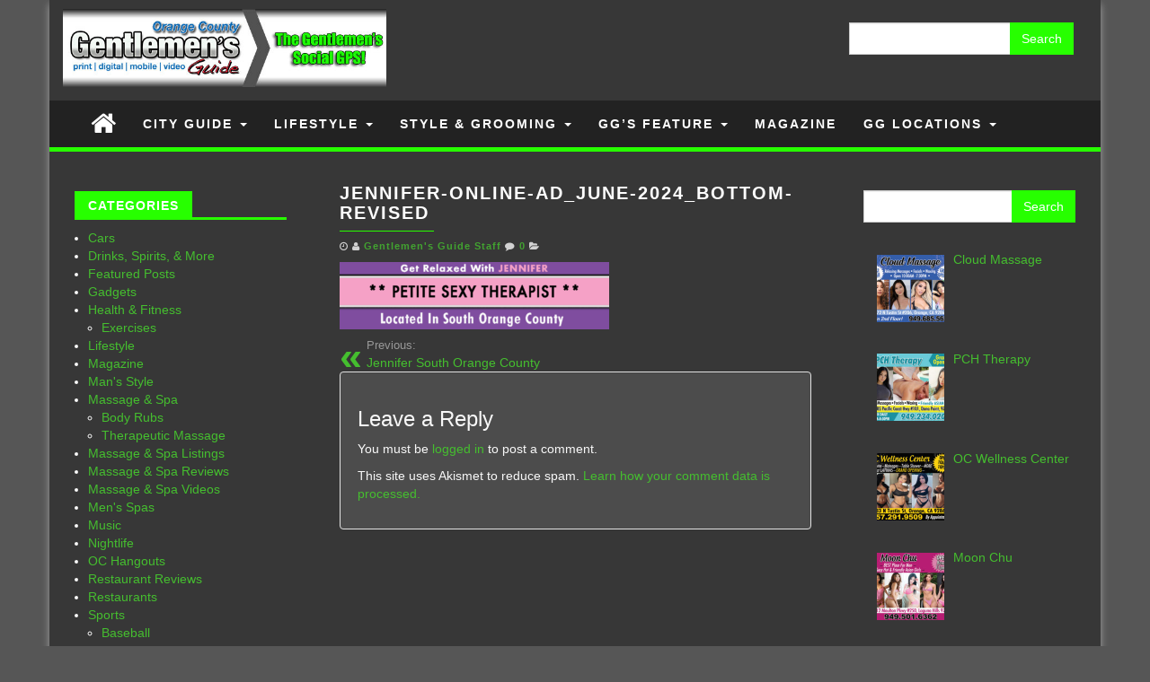

--- FILE ---
content_type: text/html; charset=UTF-8
request_url: https://www.gentlemensguideoc.com/jennifer-massages-for-men-by-beautiful-petite-therapist-in-south-orange-county/jennifer-online-ad_june-2024_bottom-revised/
body_size: 10526
content:
<!DOCTYPE html>
<html lang="en-US">
	<head>
		<meta http-equiv="content-type" content="text/html; charset=UTF-8" />
		<meta http-equiv="X-UA-Compatible" content="IE=edge">
		<meta name="viewport" content="width=device-width, initial-scale=1">
				<meta name='robots' content='index, follow, max-image-preview:large, max-snippet:-1, max-video-preview:-1' />

	<!-- This site is optimized with the Yoast SEO plugin v26.7 - https://yoast.com/wordpress/plugins/seo/ -->
	<title>Jennifer-Online-Ad_June-2024_Bottom-revised - Gentlemen&#039;s Guide OC</title>
	<link rel="canonical" href="https://www.gentlemensguideoc.com/jennifer-massages-for-men-by-beautiful-petite-therapist-in-south-orange-county/jennifer-online-ad_june-2024_bottom-revised/" />
	<meta property="og:locale" content="en_US" />
	<meta property="og:type" content="article" />
	<meta property="og:title" content="Jennifer-Online-Ad_June-2024_Bottom-revised - Gentlemen&#039;s Guide OC" />
	<meta property="og:url" content="https://www.gentlemensguideoc.com/jennifer-massages-for-men-by-beautiful-petite-therapist-in-south-orange-county/jennifer-online-ad_june-2024_bottom-revised/" />
	<meta property="og:site_name" content="Gentlemen&#039;s Guide OC" />
	<meta property="og:image" content="https://www.gentlemensguideoc.com/jennifer-massages-for-men-by-beautiful-petite-therapist-in-south-orange-county/jennifer-online-ad_june-2024_bottom-revised" />
	<meta property="og:image:width" content="1" />
	<meta property="og:image:height" content="1" />
	<meta property="og:image:type" content="image/gif" />
	<meta name="twitter:card" content="summary_large_image" />
	<meta name="twitter:site" content="@OCMassageandSpa" />
	<script type="application/ld+json" class="yoast-schema-graph">{"@context":"https://schema.org","@graph":[{"@type":"WebPage","@id":"https://www.gentlemensguideoc.com/jennifer-massages-for-men-by-beautiful-petite-therapist-in-south-orange-county/jennifer-online-ad_june-2024_bottom-revised/","url":"https://www.gentlemensguideoc.com/jennifer-massages-for-men-by-beautiful-petite-therapist-in-south-orange-county/jennifer-online-ad_june-2024_bottom-revised/","name":"Jennifer-Online-Ad_June-2024_Bottom-revised - Gentlemen&#039;s Guide OC","isPartOf":{"@id":"https://www.gentlemensguideoc.com/#website"},"primaryImageOfPage":{"@id":"https://www.gentlemensguideoc.com/jennifer-massages-for-men-by-beautiful-petite-therapist-in-south-orange-county/jennifer-online-ad_june-2024_bottom-revised/#primaryimage"},"image":{"@id":"https://www.gentlemensguideoc.com/jennifer-massages-for-men-by-beautiful-petite-therapist-in-south-orange-county/jennifer-online-ad_june-2024_bottom-revised/#primaryimage"},"thumbnailUrl":"https://www.gentlemensguideoc.com/wp-content/uploads/2024/06/Jennifer-Online-Ad_June-2024_Bottom-revised.gif","datePublished":"2024-06-04T20:55:41+00:00","breadcrumb":{"@id":"https://www.gentlemensguideoc.com/jennifer-massages-for-men-by-beautiful-petite-therapist-in-south-orange-county/jennifer-online-ad_june-2024_bottom-revised/#breadcrumb"},"inLanguage":"en-US","potentialAction":[{"@type":"ReadAction","target":["https://www.gentlemensguideoc.com/jennifer-massages-for-men-by-beautiful-petite-therapist-in-south-orange-county/jennifer-online-ad_june-2024_bottom-revised/"]}]},{"@type":"ImageObject","inLanguage":"en-US","@id":"https://www.gentlemensguideoc.com/jennifer-massages-for-men-by-beautiful-petite-therapist-in-south-orange-county/jennifer-online-ad_june-2024_bottom-revised/#primaryimage","url":"https://www.gentlemensguideoc.com/wp-content/uploads/2024/06/Jennifer-Online-Ad_June-2024_Bottom-revised.gif","contentUrl":"https://www.gentlemensguideoc.com/wp-content/uploads/2024/06/Jennifer-Online-Ad_June-2024_Bottom-revised.gif","width":1000,"height":250},{"@type":"BreadcrumbList","@id":"https://www.gentlemensguideoc.com/jennifer-massages-for-men-by-beautiful-petite-therapist-in-south-orange-county/jennifer-online-ad_june-2024_bottom-revised/#breadcrumb","itemListElement":[{"@type":"ListItem","position":1,"name":"Home","item":"https://www.gentlemensguideoc.com/"},{"@type":"ListItem","position":2,"name":"Jennifer South Orange County","item":"https://www.gentlemensguideoc.com/jennifer-massages-for-men-by-beautiful-petite-therapist-in-south-orange-county/"},{"@type":"ListItem","position":3,"name":"Jennifer-Online-Ad_June-2024_Bottom-revised"}]},{"@type":"WebSite","@id":"https://www.gentlemensguideoc.com/#website","url":"https://www.gentlemensguideoc.com/","name":"Gentlemen&#039;s Guide OC","description":"Leading local source of information for the OC Gentleman","publisher":{"@id":"https://www.gentlemensguideoc.com/#organization"},"potentialAction":[{"@type":"SearchAction","target":{"@type":"EntryPoint","urlTemplate":"https://www.gentlemensguideoc.com/?s={search_term_string}"},"query-input":{"@type":"PropertyValueSpecification","valueRequired":true,"valueName":"search_term_string"}}],"inLanguage":"en-US"},{"@type":"Organization","@id":"https://www.gentlemensguideoc.com/#organization","name":"Gentlemen's Guide OC","url":"https://www.gentlemensguideoc.com/","logo":{"@type":"ImageObject","inLanguage":"en-US","@id":"https://www.gentlemensguideoc.com/#/schema/logo/image/","url":"https://www.gentlemensguideoc.com/wp-content/uploads/2017/07/GG_OC_logo_FINAL_July-2017.png","contentUrl":"https://www.gentlemensguideoc.com/wp-content/uploads/2017/07/GG_OC_logo_FINAL_July-2017.png","width":1800,"height":765,"caption":"Gentlemen's Guide OC"},"image":{"@id":"https://www.gentlemensguideoc.com/#/schema/logo/image/"},"sameAs":["https://x.com/OCMassageandSpa"]}]}</script>
	<!-- / Yoast SEO plugin. -->


<link rel="alternate" type="application/rss+xml" title="Gentlemen&#039;s Guide OC &raquo; Feed" href="https://www.gentlemensguideoc.com/feed/" />
<link rel="alternate" type="application/rss+xml" title="Gentlemen&#039;s Guide OC &raquo; Comments Feed" href="https://www.gentlemensguideoc.com/comments/feed/" />
<link rel="alternate" type="application/rss+xml" title="Gentlemen&#039;s Guide OC &raquo; Jennifer-Online-Ad_June-2024_Bottom-revised Comments Feed" href="https://www.gentlemensguideoc.com/jennifer-massages-for-men-by-beautiful-petite-therapist-in-south-orange-county/jennifer-online-ad_june-2024_bottom-revised/feed/" />
<link rel="alternate" title="oEmbed (JSON)" type="application/json+oembed" href="https://www.gentlemensguideoc.com/wp-json/oembed/1.0/embed?url=https%3A%2F%2Fwww.gentlemensguideoc.com%2Fjennifer-massages-for-men-by-beautiful-petite-therapist-in-south-orange-county%2Fjennifer-online-ad_june-2024_bottom-revised%2F" />
<link rel="alternate" title="oEmbed (XML)" type="text/xml+oembed" href="https://www.gentlemensguideoc.com/wp-json/oembed/1.0/embed?url=https%3A%2F%2Fwww.gentlemensguideoc.com%2Fjennifer-massages-for-men-by-beautiful-petite-therapist-in-south-orange-county%2Fjennifer-online-ad_june-2024_bottom-revised%2F&#038;format=xml" />
<style id='wp-img-auto-sizes-contain-inline-css' type='text/css'>
img:is([sizes=auto i],[sizes^="auto," i]){contain-intrinsic-size:3000px 1500px}
/*# sourceURL=wp-img-auto-sizes-contain-inline-css */
</style>
<style id='wp-emoji-styles-inline-css' type='text/css'>

	img.wp-smiley, img.emoji {
		display: inline !important;
		border: none !important;
		box-shadow: none !important;
		height: 1em !important;
		width: 1em !important;
		margin: 0 0.07em !important;
		vertical-align: -0.1em !important;
		background: none !important;
		padding: 0 !important;
	}
/*# sourceURL=wp-emoji-styles-inline-css */
</style>
<style id='wp-block-library-inline-css' type='text/css'>
:root{--wp-block-synced-color:#7a00df;--wp-block-synced-color--rgb:122,0,223;--wp-bound-block-color:var(--wp-block-synced-color);--wp-editor-canvas-background:#ddd;--wp-admin-theme-color:#007cba;--wp-admin-theme-color--rgb:0,124,186;--wp-admin-theme-color-darker-10:#006ba1;--wp-admin-theme-color-darker-10--rgb:0,107,160.5;--wp-admin-theme-color-darker-20:#005a87;--wp-admin-theme-color-darker-20--rgb:0,90,135;--wp-admin-border-width-focus:2px}@media (min-resolution:192dpi){:root{--wp-admin-border-width-focus:1.5px}}.wp-element-button{cursor:pointer}:root .has-very-light-gray-background-color{background-color:#eee}:root .has-very-dark-gray-background-color{background-color:#313131}:root .has-very-light-gray-color{color:#eee}:root .has-very-dark-gray-color{color:#313131}:root .has-vivid-green-cyan-to-vivid-cyan-blue-gradient-background{background:linear-gradient(135deg,#00d084,#0693e3)}:root .has-purple-crush-gradient-background{background:linear-gradient(135deg,#34e2e4,#4721fb 50%,#ab1dfe)}:root .has-hazy-dawn-gradient-background{background:linear-gradient(135deg,#faaca8,#dad0ec)}:root .has-subdued-olive-gradient-background{background:linear-gradient(135deg,#fafae1,#67a671)}:root .has-atomic-cream-gradient-background{background:linear-gradient(135deg,#fdd79a,#004a59)}:root .has-nightshade-gradient-background{background:linear-gradient(135deg,#330968,#31cdcf)}:root .has-midnight-gradient-background{background:linear-gradient(135deg,#020381,#2874fc)}:root{--wp--preset--font-size--normal:16px;--wp--preset--font-size--huge:42px}.has-regular-font-size{font-size:1em}.has-larger-font-size{font-size:2.625em}.has-normal-font-size{font-size:var(--wp--preset--font-size--normal)}.has-huge-font-size{font-size:var(--wp--preset--font-size--huge)}.has-text-align-center{text-align:center}.has-text-align-left{text-align:left}.has-text-align-right{text-align:right}.has-fit-text{white-space:nowrap!important}#end-resizable-editor-section{display:none}.aligncenter{clear:both}.items-justified-left{justify-content:flex-start}.items-justified-center{justify-content:center}.items-justified-right{justify-content:flex-end}.items-justified-space-between{justify-content:space-between}.screen-reader-text{border:0;clip-path:inset(50%);height:1px;margin:-1px;overflow:hidden;padding:0;position:absolute;width:1px;word-wrap:normal!important}.screen-reader-text:focus{background-color:#ddd;clip-path:none;color:#444;display:block;font-size:1em;height:auto;left:5px;line-height:normal;padding:15px 23px 14px;text-decoration:none;top:5px;width:auto;z-index:100000}html :where(.has-border-color){border-style:solid}html :where([style*=border-top-color]){border-top-style:solid}html :where([style*=border-right-color]){border-right-style:solid}html :where([style*=border-bottom-color]){border-bottom-style:solid}html :where([style*=border-left-color]){border-left-style:solid}html :where([style*=border-width]){border-style:solid}html :where([style*=border-top-width]){border-top-style:solid}html :where([style*=border-right-width]){border-right-style:solid}html :where([style*=border-bottom-width]){border-bottom-style:solid}html :where([style*=border-left-width]){border-left-style:solid}html :where(img[class*=wp-image-]){height:auto;max-width:100%}:where(figure){margin:0 0 1em}html :where(.is-position-sticky){--wp-admin--admin-bar--position-offset:var(--wp-admin--admin-bar--height,0px)}@media screen and (max-width:600px){html :where(.is-position-sticky){--wp-admin--admin-bar--position-offset:0px}}

/*# sourceURL=wp-block-library-inline-css */
</style><style id='global-styles-inline-css' type='text/css'>
:root{--wp--preset--aspect-ratio--square: 1;--wp--preset--aspect-ratio--4-3: 4/3;--wp--preset--aspect-ratio--3-4: 3/4;--wp--preset--aspect-ratio--3-2: 3/2;--wp--preset--aspect-ratio--2-3: 2/3;--wp--preset--aspect-ratio--16-9: 16/9;--wp--preset--aspect-ratio--9-16: 9/16;--wp--preset--color--black: #000000;--wp--preset--color--cyan-bluish-gray: #abb8c3;--wp--preset--color--white: #ffffff;--wp--preset--color--pale-pink: #f78da7;--wp--preset--color--vivid-red: #cf2e2e;--wp--preset--color--luminous-vivid-orange: #ff6900;--wp--preset--color--luminous-vivid-amber: #fcb900;--wp--preset--color--light-green-cyan: #7bdcb5;--wp--preset--color--vivid-green-cyan: #00d084;--wp--preset--color--pale-cyan-blue: #8ed1fc;--wp--preset--color--vivid-cyan-blue: #0693e3;--wp--preset--color--vivid-purple: #9b51e0;--wp--preset--gradient--vivid-cyan-blue-to-vivid-purple: linear-gradient(135deg,rgb(6,147,227) 0%,rgb(155,81,224) 100%);--wp--preset--gradient--light-green-cyan-to-vivid-green-cyan: linear-gradient(135deg,rgb(122,220,180) 0%,rgb(0,208,130) 100%);--wp--preset--gradient--luminous-vivid-amber-to-luminous-vivid-orange: linear-gradient(135deg,rgb(252,185,0) 0%,rgb(255,105,0) 100%);--wp--preset--gradient--luminous-vivid-orange-to-vivid-red: linear-gradient(135deg,rgb(255,105,0) 0%,rgb(207,46,46) 100%);--wp--preset--gradient--very-light-gray-to-cyan-bluish-gray: linear-gradient(135deg,rgb(238,238,238) 0%,rgb(169,184,195) 100%);--wp--preset--gradient--cool-to-warm-spectrum: linear-gradient(135deg,rgb(74,234,220) 0%,rgb(151,120,209) 20%,rgb(207,42,186) 40%,rgb(238,44,130) 60%,rgb(251,105,98) 80%,rgb(254,248,76) 100%);--wp--preset--gradient--blush-light-purple: linear-gradient(135deg,rgb(255,206,236) 0%,rgb(152,150,240) 100%);--wp--preset--gradient--blush-bordeaux: linear-gradient(135deg,rgb(254,205,165) 0%,rgb(254,45,45) 50%,rgb(107,0,62) 100%);--wp--preset--gradient--luminous-dusk: linear-gradient(135deg,rgb(255,203,112) 0%,rgb(199,81,192) 50%,rgb(65,88,208) 100%);--wp--preset--gradient--pale-ocean: linear-gradient(135deg,rgb(255,245,203) 0%,rgb(182,227,212) 50%,rgb(51,167,181) 100%);--wp--preset--gradient--electric-grass: linear-gradient(135deg,rgb(202,248,128) 0%,rgb(113,206,126) 100%);--wp--preset--gradient--midnight: linear-gradient(135deg,rgb(2,3,129) 0%,rgb(40,116,252) 100%);--wp--preset--font-size--small: 13px;--wp--preset--font-size--medium: 20px;--wp--preset--font-size--large: 36px;--wp--preset--font-size--x-large: 42px;--wp--preset--spacing--20: 0.44rem;--wp--preset--spacing--30: 0.67rem;--wp--preset--spacing--40: 1rem;--wp--preset--spacing--50: 1.5rem;--wp--preset--spacing--60: 2.25rem;--wp--preset--spacing--70: 3.38rem;--wp--preset--spacing--80: 5.06rem;--wp--preset--shadow--natural: 6px 6px 9px rgba(0, 0, 0, 0.2);--wp--preset--shadow--deep: 12px 12px 50px rgba(0, 0, 0, 0.4);--wp--preset--shadow--sharp: 6px 6px 0px rgba(0, 0, 0, 0.2);--wp--preset--shadow--outlined: 6px 6px 0px -3px rgb(255, 255, 255), 6px 6px rgb(0, 0, 0);--wp--preset--shadow--crisp: 6px 6px 0px rgb(0, 0, 0);}:where(.is-layout-flex){gap: 0.5em;}:where(.is-layout-grid){gap: 0.5em;}body .is-layout-flex{display: flex;}.is-layout-flex{flex-wrap: wrap;align-items: center;}.is-layout-flex > :is(*, div){margin: 0;}body .is-layout-grid{display: grid;}.is-layout-grid > :is(*, div){margin: 0;}:where(.wp-block-columns.is-layout-flex){gap: 2em;}:where(.wp-block-columns.is-layout-grid){gap: 2em;}:where(.wp-block-post-template.is-layout-flex){gap: 1.25em;}:where(.wp-block-post-template.is-layout-grid){gap: 1.25em;}.has-black-color{color: var(--wp--preset--color--black) !important;}.has-cyan-bluish-gray-color{color: var(--wp--preset--color--cyan-bluish-gray) !important;}.has-white-color{color: var(--wp--preset--color--white) !important;}.has-pale-pink-color{color: var(--wp--preset--color--pale-pink) !important;}.has-vivid-red-color{color: var(--wp--preset--color--vivid-red) !important;}.has-luminous-vivid-orange-color{color: var(--wp--preset--color--luminous-vivid-orange) !important;}.has-luminous-vivid-amber-color{color: var(--wp--preset--color--luminous-vivid-amber) !important;}.has-light-green-cyan-color{color: var(--wp--preset--color--light-green-cyan) !important;}.has-vivid-green-cyan-color{color: var(--wp--preset--color--vivid-green-cyan) !important;}.has-pale-cyan-blue-color{color: var(--wp--preset--color--pale-cyan-blue) !important;}.has-vivid-cyan-blue-color{color: var(--wp--preset--color--vivid-cyan-blue) !important;}.has-vivid-purple-color{color: var(--wp--preset--color--vivid-purple) !important;}.has-black-background-color{background-color: var(--wp--preset--color--black) !important;}.has-cyan-bluish-gray-background-color{background-color: var(--wp--preset--color--cyan-bluish-gray) !important;}.has-white-background-color{background-color: var(--wp--preset--color--white) !important;}.has-pale-pink-background-color{background-color: var(--wp--preset--color--pale-pink) !important;}.has-vivid-red-background-color{background-color: var(--wp--preset--color--vivid-red) !important;}.has-luminous-vivid-orange-background-color{background-color: var(--wp--preset--color--luminous-vivid-orange) !important;}.has-luminous-vivid-amber-background-color{background-color: var(--wp--preset--color--luminous-vivid-amber) !important;}.has-light-green-cyan-background-color{background-color: var(--wp--preset--color--light-green-cyan) !important;}.has-vivid-green-cyan-background-color{background-color: var(--wp--preset--color--vivid-green-cyan) !important;}.has-pale-cyan-blue-background-color{background-color: var(--wp--preset--color--pale-cyan-blue) !important;}.has-vivid-cyan-blue-background-color{background-color: var(--wp--preset--color--vivid-cyan-blue) !important;}.has-vivid-purple-background-color{background-color: var(--wp--preset--color--vivid-purple) !important;}.has-black-border-color{border-color: var(--wp--preset--color--black) !important;}.has-cyan-bluish-gray-border-color{border-color: var(--wp--preset--color--cyan-bluish-gray) !important;}.has-white-border-color{border-color: var(--wp--preset--color--white) !important;}.has-pale-pink-border-color{border-color: var(--wp--preset--color--pale-pink) !important;}.has-vivid-red-border-color{border-color: var(--wp--preset--color--vivid-red) !important;}.has-luminous-vivid-orange-border-color{border-color: var(--wp--preset--color--luminous-vivid-orange) !important;}.has-luminous-vivid-amber-border-color{border-color: var(--wp--preset--color--luminous-vivid-amber) !important;}.has-light-green-cyan-border-color{border-color: var(--wp--preset--color--light-green-cyan) !important;}.has-vivid-green-cyan-border-color{border-color: var(--wp--preset--color--vivid-green-cyan) !important;}.has-pale-cyan-blue-border-color{border-color: var(--wp--preset--color--pale-cyan-blue) !important;}.has-vivid-cyan-blue-border-color{border-color: var(--wp--preset--color--vivid-cyan-blue) !important;}.has-vivid-purple-border-color{border-color: var(--wp--preset--color--vivid-purple) !important;}.has-vivid-cyan-blue-to-vivid-purple-gradient-background{background: var(--wp--preset--gradient--vivid-cyan-blue-to-vivid-purple) !important;}.has-light-green-cyan-to-vivid-green-cyan-gradient-background{background: var(--wp--preset--gradient--light-green-cyan-to-vivid-green-cyan) !important;}.has-luminous-vivid-amber-to-luminous-vivid-orange-gradient-background{background: var(--wp--preset--gradient--luminous-vivid-amber-to-luminous-vivid-orange) !important;}.has-luminous-vivid-orange-to-vivid-red-gradient-background{background: var(--wp--preset--gradient--luminous-vivid-orange-to-vivid-red) !important;}.has-very-light-gray-to-cyan-bluish-gray-gradient-background{background: var(--wp--preset--gradient--very-light-gray-to-cyan-bluish-gray) !important;}.has-cool-to-warm-spectrum-gradient-background{background: var(--wp--preset--gradient--cool-to-warm-spectrum) !important;}.has-blush-light-purple-gradient-background{background: var(--wp--preset--gradient--blush-light-purple) !important;}.has-blush-bordeaux-gradient-background{background: var(--wp--preset--gradient--blush-bordeaux) !important;}.has-luminous-dusk-gradient-background{background: var(--wp--preset--gradient--luminous-dusk) !important;}.has-pale-ocean-gradient-background{background: var(--wp--preset--gradient--pale-ocean) !important;}.has-electric-grass-gradient-background{background: var(--wp--preset--gradient--electric-grass) !important;}.has-midnight-gradient-background{background: var(--wp--preset--gradient--midnight) !important;}.has-small-font-size{font-size: var(--wp--preset--font-size--small) !important;}.has-medium-font-size{font-size: var(--wp--preset--font-size--medium) !important;}.has-large-font-size{font-size: var(--wp--preset--font-size--large) !important;}.has-x-large-font-size{font-size: var(--wp--preset--font-size--x-large) !important;}
/*# sourceURL=global-styles-inline-css */
</style>

<style id='classic-theme-styles-inline-css' type='text/css'>
/*! This file is auto-generated */
.wp-block-button__link{color:#fff;background-color:#32373c;border-radius:9999px;box-shadow:none;text-decoration:none;padding:calc(.667em + 2px) calc(1.333em + 2px);font-size:1.125em}.wp-block-file__button{background:#32373c;color:#fff;text-decoration:none}
/*# sourceURL=/wp-includes/css/classic-themes.min.css */
</style>
<link rel='stylesheet' id='cmplz-general-css' href='https://www.gentlemensguideoc.com/wp-content/plugins/complianz-gdpr/assets/css/cookieblocker.min.css?ver=1766010106' type='text/css' media='all' />
<link rel='stylesheet' id='bootstrap-css-css' href='https://www.gentlemensguideoc.com/wp-content/themes/first-mag/css/bootstrap.css?ver=1' type='text/css' media='all' />
<link rel='stylesheet' id='first-mag-stylesheet-css' href='https://www.gentlemensguideoc.com/wp-content/themes/megamag/style.css?ver=1' type='text/css' media='all' />
<link rel='stylesheet' id='font-awesome-css' href='https://www.gentlemensguideoc.com/wp-content/themes/first-mag/css/font-awesome.min.css?ver=7b2b60c6e50ab448ae4ac0d0ef45e402' type='text/css' media='all' />
<link rel='stylesheet' id='flexslider-css' href='https://www.gentlemensguideoc.com/wp-content/themes/first-mag/css/flexslider.css?ver=7b2b60c6e50ab448ae4ac0d0ef45e402' type='text/css' media='all' />
<link rel='stylesheet' id='recent-posts-widget-with-thumbnails-public-style-css' href='https://www.gentlemensguideoc.com/wp-content/plugins/recent-posts-widget-with-thumbnails/public.css?ver=7.1.1' type='text/css' media='all' />
<link rel='stylesheet' id='megamag-style-css' href='https://www.gentlemensguideoc.com/wp-content/themes/first-mag/style.css?ver=7b2b60c6e50ab448ae4ac0d0ef45e402' type='text/css' media='all' />
<link rel='stylesheet' id='megamag-child-style-css' href='https://www.gentlemensguideoc.com/wp-content/themes/megamag/style.css?ver=7b2b60c6e50ab448ae4ac0d0ef45e402' type='text/css' media='all' />
<script type="text/javascript" async src="https://www.gentlemensguideoc.com/wp-content/plugins/burst-statistics/assets/js/timeme/timeme.min.js?ver=1767911504" id="burst-timeme-js"></script>
<script type="text/javascript" async src="https://www.gentlemensguideoc.com/wp-content/uploads/burst/js/burst.min.js?ver=1768698010" id="burst-js"></script>
<script type="text/javascript" src="https://www.gentlemensguideoc.com/wp-includes/js/jquery/jquery.min.js?ver=3.7.1" id="jquery-core-js"></script>
<script type="text/javascript" src="https://www.gentlemensguideoc.com/wp-includes/js/jquery/jquery-migrate.min.js?ver=3.4.1" id="jquery-migrate-js"></script>
<script type="text/javascript" src="https://www.gentlemensguideoc.com/wp-content/themes/first-mag/js/bootstrap.min.js?ver=7b2b60c6e50ab448ae4ac0d0ef45e402" id="bootstrap-js-js"></script>
<script type="text/javascript" src="https://www.gentlemensguideoc.com/wp-content/themes/first-mag/js/customscript.js?ver=7b2b60c6e50ab448ae4ac0d0ef45e402" id="first-mag-theme-js-js"></script>
<script type="text/javascript" src="https://www.gentlemensguideoc.com/wp-content/themes/first-mag/js/jquery.flexslider-min.js?ver=7b2b60c6e50ab448ae4ac0d0ef45e402" id="flexslider-js-js"></script>
<script type="text/javascript" src="https://www.gentlemensguideoc.com/wp-content/themes/megamag/js/megamag-customscript.js?ver=7b2b60c6e50ab448ae4ac0d0ef45e402" id="megamag-customscript-js"></script>
<link rel="https://api.w.org/" href="https://www.gentlemensguideoc.com/wp-json/" /><link rel="alternate" title="JSON" type="application/json" href="https://www.gentlemensguideoc.com/wp-json/wp/v2/media/22136" /><style type="text/css" id="custom-background-css">
body.custom-background { background-color: #565656; }
</style>
	<link rel="icon" href="https://www.gentlemensguideoc.com/wp-content/uploads/2017/02/cropped-GGfavicon-32x32.png" sizes="32x32" />
<link rel="icon" href="https://www.gentlemensguideoc.com/wp-content/uploads/2017/02/cropped-GGfavicon-192x192.png" sizes="192x192" />
<link rel="apple-touch-icon" href="https://www.gentlemensguideoc.com/wp-content/uploads/2017/02/cropped-GGfavicon-180x180.png" />
<meta name="msapplication-TileImage" content="https://www.gentlemensguideoc.com/wp-content/uploads/2017/02/cropped-GGfavicon-270x270.png" />
		<style type="text/css" id="wp-custom-css">
			/*
#secondary .widget a {
    color: #4794cf;
}
#secondary .widget {
    color: #4794cf;
}
*/		</style>
			</head>
	<body data-rsssl=1 id="blog" class="attachment wp-singular attachment-template-default single single-attachment postid-22136 attachmentid-22136 attachment-gif custom-background wp-custom-logo wp-theme-first-mag wp-child-theme-megamag" data-burst_id="22136" data-burst_type="attachment">


<div class="container rsrc-container" role="main">
	 
    <header id="site-header" class="row rsrc-header" role="banner">  
					<div class="rsrc-header-img col-md-4">
				<a href="https://www.gentlemensguideoc.com/" class="custom-logo-link" rel="home"><img width="588" height="142" src="https://www.gentlemensguideoc.com/wp-content/uploads/2017/07/cropped-New_GG_OC-banner_2017.jpg" class="custom-logo" alt="Gentlemen&#039;s Guide OC" decoding="async" fetchpriority="high" srcset="https://www.gentlemensguideoc.com/wp-content/uploads/2017/07/cropped-New_GG_OC-banner_2017.jpg 588w, https://www.gentlemensguideoc.com/wp-content/uploads/2017/07/cropped-New_GG_OC-banner_2017-300x72.jpg 300w" sizes="(max-width: 588px) 100vw, 588px" /></a>			</div>
				<div class="header-ad col-md-8">
							<div id="header-ad-section" class="clearfix">
					<div id="search-9" class="widget widget_search"><form role="search" method="get" id="searchform" class="searchform" action="https://www.gentlemensguideoc.com/">
				<div>
					<label class="screen-reader-text" for="s">Search for:</label>
					<input type="text" value="" name="s" id="s" />
					<input type="submit" id="searchsubmit" value="Search" />
				</div>
			</form></div>				</div>
					</div>
    </header> 


	<div class="row rsrc-top-menu" >
		<nav id="site-navigation" class="navbar navbar-inverse" role="navigation"> 
			<div class="navbar-header">
				<button type="button" class="navbar-toggle" data-toggle="collapse" data-target=".navbar-1-collapse">
					<span class="sr-only">Toggle navigation</span>
					<span class="icon-bar"></span>
					<span class="icon-bar"></span>
					<span class="icon-bar"></span>
				</button>
				<div class="visible-xs navbar-brand">Menu</div>
									<div class="home-icon hidden-xs">
						<a href="https://www.gentlemensguideoc.com/" title="Gentlemen&#039;s Guide OC"><i class="fa fa-home"></i></a>
					</div>
								</div>
			<div class="collapse navbar-collapse navbar-1-collapse"><ul id="menu-gentlemens-guide-oc-menu" class="nav navbar-nav"><li id="menu-item-45" class="menu-item menu-item-type-post_type menu-item-object-page menu-item-has-children menu-item-45 dropdown"><a title="City Guide" href="https://www.gentlemensguideoc.com/city-guide/" data-toggle="dropdown" class="dropdown-toggle">City Guide <span class="caret"></span></a>
<ul role="menu" class=" dropdown-menu">
	<li id="menu-item-44" class="menu-item menu-item-type-post_type menu-item-object-page menu-item-44"><a title="Attractions" href="https://www.gentlemensguideoc.com/city-guide/attractions/">Attractions</a></li>
	<li id="menu-item-753" class="menu-item menu-item-type-post_type menu-item-object-page menu-item-753"><a title="Current Events" href="https://www.gentlemensguideoc.com/events/">Current Events</a></li>
	<li id="menu-item-49" class="menu-item menu-item-type-post_type menu-item-object-page menu-item-49"><a title="Gentlemen&#039;s Club" href="https://www.gentlemensguideoc.com/city-guide/gentlemens-club/">Gentlemen&#8217;s Club</a></li>
	<li id="menu-item-52" class="menu-item menu-item-type-post_type menu-item-object-page menu-item-52"><a title="Nightlife" href="https://www.gentlemensguideoc.com/city-guide/nightlife/">Nightlife</a></li>
	<li id="menu-item-2901" class="menu-item menu-item-type-post_type menu-item-object-page menu-item-has-children menu-item-2901 dropdown-submenu"><a title="Restaurants" href="https://www.gentlemensguideoc.com/restaurants/" data-toggle="dropdown" class="dropdown-toggle">Restaurants</a>
	<ul role="menu" class=" dropdown-menu">
		<li id="menu-item-53" class="menu-item menu-item-type-post_type menu-item-object-page menu-item-53"><a title="Restaurant Listing" href="https://www.gentlemensguideoc.com/city-guide/restaurants/">Restaurant Listing</a></li>
		<li id="menu-item-2885" class="menu-item menu-item-type-taxonomy menu-item-object-category menu-item-2885"><a title="Restaurant Reviews" href="https://www.gentlemensguideoc.com/category/restaurant-reviews/">Restaurant Reviews</a></li>
	</ul>
</li>
	<li id="menu-item-357" class="menu-item menu-item-type-custom menu-item-object-custom menu-item-357"><a title="Shopping" href="https://www.gentlemensguideoc.com/city-guide/shopping/">Shopping</a></li>
	<li id="menu-item-2894" class="menu-item menu-item-type-post_type menu-item-object-page menu-item-has-children menu-item-2894 dropdown-submenu"><a title="Spas/Massage" href="https://www.gentlemensguideoc.com/spasmassage/" data-toggle="dropdown" class="dropdown-toggle">Spas/Massage</a>
	<ul role="menu" class=" dropdown-menu">
		<li id="menu-item-687" class="menu-item menu-item-type-post_type menu-item-object-page menu-item-687"><a title="Spas/Massages Listing" href="https://www.gentlemensguideoc.com/spas-massages-for-men-in-orange-county/">Spas/Massages Listing</a></li>
		<li id="menu-item-2883" class="menu-item menu-item-type-taxonomy menu-item-object-category menu-item-2883"><a title="Massage &amp; Spa Reviews" href="https://www.gentlemensguideoc.com/category/massage-spa-reviews/">Massage &#038; Spa Reviews</a></li>
		<li id="menu-item-4178" class="menu-item menu-item-type-taxonomy menu-item-object-category menu-item-4178"><a title="Massage &amp; Spa Videos" href="https://www.gentlemensguideoc.com/category/gentlemen-videos/">Massage &#038; Spa Videos</a></li>
	</ul>
</li>
	<li id="menu-item-2909" class="menu-item menu-item-type-taxonomy menu-item-object-category menu-item-2909"><a title="OC Hangouts" href="https://www.gentlemensguideoc.com/category/oc-hangouts/">OC Hangouts</a></li>
</ul>
</li>
<li id="menu-item-2904" class="menu-item menu-item-type-post_type menu-item-object-page menu-item-has-children menu-item-2904 dropdown"><a title="Lifestyle" href="https://www.gentlemensguideoc.com/lifestyle/" data-toggle="dropdown" class="dropdown-toggle">Lifestyle <span class="caret"></span></a>
<ul role="menu" class=" dropdown-menu">
	<li id="menu-item-2906" class="menu-item menu-item-type-taxonomy menu-item-object-category menu-item-2906"><a title="Health &amp; Fitness" href="https://www.gentlemensguideoc.com/category/health-fitness/">Health &#038; Fitness</a></li>
	<li id="menu-item-2905" class="menu-item menu-item-type-taxonomy menu-item-object-category menu-item-2905"><a title="Sports" href="https://www.gentlemensguideoc.com/category/sports/">Sports</a></li>
	<li id="menu-item-2907" class="menu-item menu-item-type-taxonomy menu-item-object-category menu-item-2907"><a title="Gadgets" href="https://www.gentlemensguideoc.com/category/gadgets/">Gadgets</a></li>
	<li id="menu-item-2908" class="menu-item menu-item-type-taxonomy menu-item-object-category menu-item-2908"><a title="Women" href="https://www.gentlemensguideoc.com/category/women/">Women</a></li>
</ul>
</li>
<li id="menu-item-2994" class="menu-item menu-item-type-post_type menu-item-object-page menu-item-has-children menu-item-2994 dropdown"><a title="Style &#038; Grooming" href="https://www.gentlemensguideoc.com/style-and-grooming/" data-toggle="dropdown" class="dropdown-toggle">Style &#038; Grooming <span class="caret"></span></a>
<ul role="menu" class=" dropdown-menu">
	<li id="menu-item-2914" class="menu-item menu-item-type-taxonomy menu-item-object-category menu-item-2914"><a title="Man&#039;s Style" href="https://www.gentlemensguideoc.com/category/mans-style/">Man&#8217;s Style</a></li>
	<li id="menu-item-2913" class="menu-item menu-item-type-taxonomy menu-item-object-category menu-item-2913"><a title="Cars" href="https://www.gentlemensguideoc.com/category/cars/">Cars</a></li>
	<li id="menu-item-3004" class="menu-item menu-item-type-post_type menu-item-object-page menu-item-3004"><a title="Men&#039;s Spa" href="https://www.gentlemensguideoc.com/spas-massages-for-men-in-orange-county/">Men&#8217;s Spa</a></li>
</ul>
</li>
<li id="menu-item-2918" class="menu-item menu-item-type-post_type menu-item-object-page menu-item-has-children menu-item-2918 dropdown"><a title="GG&#039;s Feature" href="https://www.gentlemensguideoc.com/ggs-feature/" data-toggle="dropdown" class="dropdown-toggle">GG&#8217;s Feature <span class="caret"></span></a>
<ul role="menu" class=" dropdown-menu">
	<li id="menu-item-2920" class="menu-item menu-item-type-taxonomy menu-item-object-category menu-item-2920"><a title="Music" href="https://www.gentlemensguideoc.com/category/music/">Music</a></li>
	<li id="menu-item-2919" class="menu-item menu-item-type-taxonomy menu-item-object-category menu-item-2919"><a title="Drinks, Spirits, &amp; More" href="https://www.gentlemensguideoc.com/category/drinks-spirits-more/">Drinks, Spirits, &#038; More</a></li>
</ul>
</li>
<li id="menu-item-4147" class="menu-item menu-item-type-taxonomy menu-item-object-category menu-item-4147"><a title="Magazine" href="https://www.gentlemensguideoc.com/category/magazines/">Magazine</a></li>
<li id="menu-item-229" class="menu-item menu-item-type-custom menu-item-object-custom menu-item-has-children menu-item-229 dropdown"><a title="GG Locations" data-toggle="dropdown" class="dropdown-toggle">GG Locations <span class="caret"></span></a>
<ul role="menu" class=" dropdown-menu">
	<li id="menu-item-4227" class="menu-item menu-item-type-custom menu-item-object-custom menu-item-4227"><a title="Gent&#039;s Guide LA" href="http://www.gentlemensguidela.com/">Gent&#8217;s Guide LA</a></li>
	<li id="menu-item-4228" class="menu-item menu-item-type-custom menu-item-object-custom menu-item-4228"><a title="Gent&#039;s Guide DFW" href="http://www.gentlemensguidedfw.com/">Gent&#8217;s Guide DFW</a></li>
</ul>
</li>
</ul></div>		</nav>
	</div>


<!-- start content container -->
<!-- start content container -->
 
<div class="row rsrc-content">    
	    
		<aside id="sidebar-secondary" class="col-md-3 rsrc-left" role="complementary">
		<div id="categories-5" class="widget widget_categories"><h3 class="widget-title"><div class="title-text">Categories</div><div class="widget-line"></div></h3>
			<ul>
					<li class="cat-item cat-item-280"><a href="https://www.gentlemensguideoc.com/category/cars/">Cars</a>
</li>
	<li class="cat-item cat-item-283"><a href="https://www.gentlemensguideoc.com/category/drinks-spirits-more/">Drinks, Spirits, &amp; More</a>
</li>
	<li class="cat-item cat-item-230"><a href="https://www.gentlemensguideoc.com/category/featured-posts/">Featured Posts</a>
</li>
	<li class="cat-item cat-item-277"><a href="https://www.gentlemensguideoc.com/category/gadgets/">Gadgets</a>
</li>
	<li class="cat-item cat-item-231"><a href="https://www.gentlemensguideoc.com/category/health-fitness/">Health &amp; Fitness</a>
<ul class='children'>
	<li class="cat-item cat-item-232"><a href="https://www.gentlemensguideoc.com/category/health-fitness/exercises/">Exercises</a>
</li>
</ul>
</li>
	<li class="cat-item cat-item-370"><a href="https://www.gentlemensguideoc.com/category/lifestyle/">Lifestyle</a>
</li>
	<li class="cat-item cat-item-424"><a href="https://www.gentlemensguideoc.com/category/magazines/">Magazine</a>
</li>
	<li class="cat-item cat-item-279"><a href="https://www.gentlemensguideoc.com/category/mans-style/">Man&#039;s Style</a>
</li>
	<li class="cat-item cat-item-161"><a href="https://www.gentlemensguideoc.com/category/massage-spa/">Massage &amp; Spa</a>
<ul class='children'>
	<li class="cat-item cat-item-233"><a href="https://www.gentlemensguideoc.com/category/massage-spa/body-rubs/">Body Rubs</a>
</li>
	<li class="cat-item cat-item-235"><a href="https://www.gentlemensguideoc.com/category/massage-spa/therapeutic-massage/">Therapeutic Massage</a>
</li>
</ul>
</li>
	<li class="cat-item cat-item-275"><a href="https://www.gentlemensguideoc.com/category/massage-spa-listings/">Massage &amp; Spa Listings</a>
</li>
	<li class="cat-item cat-item-234"><a href="https://www.gentlemensguideoc.com/category/massage-spa-reviews/">Massage &amp; Spa Reviews</a>
</li>
	<li class="cat-item cat-item-500"><a href="https://www.gentlemensguideoc.com/category/gentlemen-videos/">Massage &amp; Spa Videos</a>
</li>
	<li class="cat-item cat-item-281"><a href="https://www.gentlemensguideoc.com/category/mens-spas/">Men&#039;s Spas</a>
</li>
	<li class="cat-item cat-item-282"><a href="https://www.gentlemensguideoc.com/category/music/">Music</a>
</li>
	<li class="cat-item cat-item-228"><a href="https://www.gentlemensguideoc.com/category/nightlife/">Nightlife</a>
</li>
	<li class="cat-item cat-item-278"><a href="https://www.gentlemensguideoc.com/category/oc-hangouts/">OC Hangouts</a>
</li>
	<li class="cat-item cat-item-276"><a href="https://www.gentlemensguideoc.com/category/restaurant-reviews/">Restaurant Reviews</a>
</li>
	<li class="cat-item cat-item-359"><a href="https://www.gentlemensguideoc.com/category/restaurants/">Restaurants</a>
</li>
	<li class="cat-item cat-item-19"><a href="https://www.gentlemensguideoc.com/category/sports/">Sports</a>
<ul class='children'>
	<li class="cat-item cat-item-236"><a href="https://www.gentlemensguideoc.com/category/sports/baseball/">Baseball</a>
</li>
	<li class="cat-item cat-item-237"><a href="https://www.gentlemensguideoc.com/category/sports/basketball/">Basketball</a>
</li>
	<li class="cat-item cat-item-323"><a href="https://www.gentlemensguideoc.com/category/sports/boxing/">Boxing</a>
</li>
	<li class="cat-item cat-item-238"><a href="https://www.gentlemensguideoc.com/category/sports/football/">Football</a>
</li>
	<li class="cat-item cat-item-239"><a href="https://www.gentlemensguideoc.com/category/sports/hockey/">Hockey</a>
</li>
	<li class="cat-item cat-item-240"><a href="https://www.gentlemensguideoc.com/category/sports/soccer/">Soccer</a>
</li>
</ul>
</li>
	<li class="cat-item cat-item-12"><a href="https://www.gentlemensguideoc.com/category/style-grooming/">Style &amp; Grooming</a>
</li>
	<li class="cat-item cat-item-1"><a href="https://www.gentlemensguideoc.com/category/uncategorized/">Uncategorized</a>
</li>
	<li class="cat-item cat-item-26"><a href="https://www.gentlemensguideoc.com/category/women/">Women</a>
</li>
			</ul>

			</div>	</aside>
    
	<article class="col-md-6 rsrc-main">        
		         
				                
				<div class="rsrc-post-content post-22136 attachment type-attachment status-inherit hentry">                            
					<header>                              
						<h1 class="entry-title page-header">
							Jennifer-Online-Ad_June-2024_Bottom-revised						</h1>                              
						<p class="post-meta text-left"> 
	<span class="fa fa-clock-o"></span> <time class="posted-on published" datetime="2024-06-04"></time>
	<span class="fa fa-user"></span> <span class="author-link"><a href="https://www.gentlemensguideoc.com/author/admin/" title="Posts by Gentlemen&#039;s Guide Staff" rel="author">Gentlemen's Guide Staff</a></span>
	<span class="fa fa-comment"></span> <span class="comments-meta"><a href="https://www.gentlemensguideoc.com/jennifer-massages-for-men-by-beautiful-petite-therapist-in-south-orange-county/jennifer-online-ad_june-2024_bottom-revised/#respond" class="comments-link" >0</a></span>
	<span class="fa fa-folder-open meta-cat-icon"></span>
		</p>                            
					</header>                                                                                     
					<div class="entry-content" >
						<p class="attachment"><a href='https://www.gentlemensguideoc.com/wp-content/uploads/2024/06/Jennifer-Online-Ad_June-2024_Bottom-revised.gif'><img decoding="async" width="300" height="75" src="https://www.gentlemensguideoc.com/wp-content/uploads/2024/06/Jennifer-Online-Ad_June-2024_Bottom-revised-300x75.gif" class="attachment-medium size-medium" alt="" srcset="https://www.gentlemensguideoc.com/wp-content/uploads/2024/06/Jennifer-Online-Ad_June-2024_Bottom-revised-300x75.gif 300w, https://www.gentlemensguideoc.com/wp-content/uploads/2024/06/Jennifer-Online-Ad_June-2024_Bottom-revised-768x192.gif 768w" sizes="(max-width: 300px) 100vw, 300px" /></a></p>
					</div>                        
					                                                        
										                            
						<div class="post-navigation row">
							<div class="post-previous col-md-6"><a href="https://www.gentlemensguideoc.com/jennifer-massages-for-men-by-beautiful-petite-therapist-in-south-orange-county/" rel="prev"><span class="meta-nav">Previous:</span> Jennifer South Orange County</a></div>
							<div class="post-next col-md-6"></div>
						</div>                      
					                            
											<!-- Start Related Posts -->
<!-- End Related Posts -->
										                              
						<div class="clear"></div>
	<div class="rsrc-comments">
		<a name="comments"></a>
						<div class="well">	<div id="respond" class="comment-respond">
		<h3 id="reply-title" class="comment-reply-title">Leave a Reply <small><a rel="nofollow" id="cancel-comment-reply-link" href="/jennifer-massages-for-men-by-beautiful-petite-therapist-in-south-orange-county/jennifer-online-ad_june-2024_bottom-revised/#respond" style="display:none;">Cancel reply</a></small></h3><p class="must-log-in">You must be <a href="https://www.gentlemensguideoc.com/wp-login.php?redirect_to=https%3A%2F%2Fwww.gentlemensguideoc.com%2Fjennifer-massages-for-men-by-beautiful-petite-therapist-in-south-orange-county%2Fjennifer-online-ad_june-2024_bottom-revised%2F">logged in</a> to post a comment.</p>	</div><!-- #respond -->
	<p class="akismet_comment_form_privacy_notice">This site uses Akismet to reduce spam. <a href="https://akismet.com/privacy/" target="_blank" rel="nofollow noopener">Learn how your comment data is processed.</a></p></div>
					</div>
                         
				</div>        
			        
		    
	</article>      
	    
		<aside id="sidebar" class="col-md-3 rsrc-right" role="complementary">
		<div id="search-5" class="widget widget_search"><form role="search" method="get" id="searchform" class="searchform" action="https://www.gentlemensguideoc.com/">
				<div>
					<label class="screen-reader-text" for="s">Search for:</label>
					<input type="text" value="" name="s" id="s" />
					<input type="submit" id="searchsubmit" value="Search" />
				</div>
			</form></div><div id="recent-posts-widget-with-thumbnails-3" class="widget recent-posts-widget-with-thumbnails">
<div id="rpwwt-recent-posts-widget-with-thumbnails-3" class="rpwwt-widget">
	<ul>
		<li><a href="https://www.gentlemensguideoc.com/cloud-massage-relaxing-massages-for-men-facials-waxing-in-orange-oc/" target="_blank"><img width="75" height="75" src="https://www.gentlemensguideoc.com/wp-content/uploads/2026/01/Cloud-Massage-Ad-FINAL-thumbnail-150x150.jpg" class="attachment-75x75 size-75x75 wp-post-image" alt="" decoding="async" loading="lazy" srcset="https://www.gentlemensguideoc.com/wp-content/uploads/2026/01/Cloud-Massage-Ad-FINAL-thumbnail-150x150.jpg 150w, https://www.gentlemensguideoc.com/wp-content/uploads/2026/01/Cloud-Massage-Ad-FINAL-thumbnail-300x300.jpg 300w" sizes="auto, (max-width: 75px) 100vw, 75px" /><span class="rpwwt-post-title">Cloud Massage</span></a></li>
		<li><a href="https://www.gentlemensguideoc.com/pch-therapy-relaxing-massages-for-men-facials-waxing-in-dana-point-south-orange-county-oc/" target="_blank"><img width="75" height="75" src="https://www.gentlemensguideoc.com/wp-content/uploads/2026/01/PCH-Therapy-Ad-FINAL-thumbnail-150x150.jpg" class="attachment-75x75 size-75x75 wp-post-image" alt="" decoding="async" loading="lazy" srcset="https://www.gentlemensguideoc.com/wp-content/uploads/2026/01/PCH-Therapy-Ad-FINAL-thumbnail-150x150.jpg 150w, https://www.gentlemensguideoc.com/wp-content/uploads/2026/01/PCH-Therapy-Ad-FINAL-thumbnail-300x300.jpg 300w" sizes="auto, (max-width: 75px) 100vw, 75px" /><span class="rpwwt-post-title">PCH Therapy</span></a></li>
		<li><a href="https://www.gentlemensguideoc.com/oc-wellness-center-latina-massages-for-men-by-beautiful-latinas-in-orange-county/" target="_blank"><img width="75" height="75" src="https://www.gentlemensguideoc.com/wp-content/uploads/2025/07/OC-Wellness-Center-Ad-October-2025-thumbnail-150x150.jpg" class="attachment-75x75 size-75x75 wp-post-image" alt="" decoding="async" loading="lazy" srcset="https://www.gentlemensguideoc.com/wp-content/uploads/2025/07/OC-Wellness-Center-Ad-October-2025-thumbnail-150x150.jpg 150w, https://www.gentlemensguideoc.com/wp-content/uploads/2025/07/OC-Wellness-Center-Ad-October-2025-thumbnail-300x300.jpg 300w" sizes="auto, (max-width: 75px) 100vw, 75px" /><span class="rpwwt-post-title">OC Wellness Center</span></a></li>
		<li><a href="https://www.gentlemensguideoc.com/moon-chu-massages-for-men-by-beautiful-asians-in-laguna-hills-south-orange-county/" target="_blank"><img width="75" height="75" src="https://www.gentlemensguideoc.com/wp-content/uploads/2025/09/Moon-Chu-Spa-Spa-Ad-FINAL-thumbnail-150x150.jpg" class="attachment-75x75 size-75x75 wp-post-image" alt="" decoding="async" loading="lazy" srcset="https://www.gentlemensguideoc.com/wp-content/uploads/2025/09/Moon-Chu-Spa-Spa-Ad-FINAL-thumbnail-150x150.jpg 150w, https://www.gentlemensguideoc.com/wp-content/uploads/2025/09/Moon-Chu-Spa-Spa-Ad-FINAL-thumbnail-300x300.jpg 300w" sizes="auto, (max-width: 75px) 100vw, 75px" /><span class="rpwwt-post-title">Moon Chu</span></a></li>
		<li><a href="https://www.gentlemensguideoc.com/angel-spa-located-in-stanton-orange-county-massage-review/" target="_blank"><img width="75" height="75" src="https://www.gentlemensguideoc.com/wp-content/uploads/2025/05/angel-spa-massage-Top-online-ad-thumbnail-150x150.gif" class="attachment-75x75 size-75x75 wp-post-image" alt="" decoding="async" loading="lazy" /><span class="rpwwt-post-title">Angel Spa Massage Review</span></a></li>
	</ul>
</div><!-- .rpwwt-widget -->
</div><div id="media_image-3" class="widget widget_media_image"><a href="http://www.uppercutmagazine.com/"><img width="236" height="142" src="https://www.gentlemensguideoc.com/wp-content/uploads/2018/08/uppercut-mag_banner.gif" class="image wp-image-4342  attachment-full size-full" alt="uppercut-magazine-ad" style="max-width: 100%; height: auto;" decoding="async" loading="lazy" /></a></div>	</aside>
</div>
<!-- end content container --><!-- end content container -->

<footer id="colophon" class="rsrc-footer" role="contentinfo">
  <div class="row rsrc-author-credits">
    <p class="text-center">
      Copyright &copy; 2026 | <a href="http://themes4wp.com/theme/megamag/" title="Free Magazine WordPress Theme">MegaMag</a> designed by Themes4WP   
    </p>
  </div>
</footer> 
<p id="back-top">
  <a href="#top"><span></span></a>
</p>
<!-- end main container -->
</div>
<script type="speculationrules">
{"prefetch":[{"source":"document","where":{"and":[{"href_matches":"/*"},{"not":{"href_matches":["/wp-*.php","/wp-admin/*","/wp-content/uploads/*","/wp-content/*","/wp-content/plugins/*","/wp-content/themes/megamag/*","/wp-content/themes/first-mag/*","/*\\?(.+)"]}},{"not":{"selector_matches":"a[rel~=\"nofollow\"]"}},{"not":{"selector_matches":".no-prefetch, .no-prefetch a"}}]},"eagerness":"conservative"}]}
</script>
			<script data-category="functional">
											</script>
			<script id="wp-emoji-settings" type="application/json">
{"baseUrl":"https://s.w.org/images/core/emoji/17.0.2/72x72/","ext":".png","svgUrl":"https://s.w.org/images/core/emoji/17.0.2/svg/","svgExt":".svg","source":{"concatemoji":"https://www.gentlemensguideoc.com/wp-includes/js/wp-emoji-release.min.js?ver=7b2b60c6e50ab448ae4ac0d0ef45e402"}}
</script>
<script type="module">
/* <![CDATA[ */
/*! This file is auto-generated */
const a=JSON.parse(document.getElementById("wp-emoji-settings").textContent),o=(window._wpemojiSettings=a,"wpEmojiSettingsSupports"),s=["flag","emoji"];function i(e){try{var t={supportTests:e,timestamp:(new Date).valueOf()};sessionStorage.setItem(o,JSON.stringify(t))}catch(e){}}function c(e,t,n){e.clearRect(0,0,e.canvas.width,e.canvas.height),e.fillText(t,0,0);t=new Uint32Array(e.getImageData(0,0,e.canvas.width,e.canvas.height).data);e.clearRect(0,0,e.canvas.width,e.canvas.height),e.fillText(n,0,0);const a=new Uint32Array(e.getImageData(0,0,e.canvas.width,e.canvas.height).data);return t.every((e,t)=>e===a[t])}function p(e,t){e.clearRect(0,0,e.canvas.width,e.canvas.height),e.fillText(t,0,0);var n=e.getImageData(16,16,1,1);for(let e=0;e<n.data.length;e++)if(0!==n.data[e])return!1;return!0}function u(e,t,n,a){switch(t){case"flag":return n(e,"\ud83c\udff3\ufe0f\u200d\u26a7\ufe0f","\ud83c\udff3\ufe0f\u200b\u26a7\ufe0f")?!1:!n(e,"\ud83c\udde8\ud83c\uddf6","\ud83c\udde8\u200b\ud83c\uddf6")&&!n(e,"\ud83c\udff4\udb40\udc67\udb40\udc62\udb40\udc65\udb40\udc6e\udb40\udc67\udb40\udc7f","\ud83c\udff4\u200b\udb40\udc67\u200b\udb40\udc62\u200b\udb40\udc65\u200b\udb40\udc6e\u200b\udb40\udc67\u200b\udb40\udc7f");case"emoji":return!a(e,"\ud83e\u1fac8")}return!1}function f(e,t,n,a){let r;const o=(r="undefined"!=typeof WorkerGlobalScope&&self instanceof WorkerGlobalScope?new OffscreenCanvas(300,150):document.createElement("canvas")).getContext("2d",{willReadFrequently:!0}),s=(o.textBaseline="top",o.font="600 32px Arial",{});return e.forEach(e=>{s[e]=t(o,e,n,a)}),s}function r(e){var t=document.createElement("script");t.src=e,t.defer=!0,document.head.appendChild(t)}a.supports={everything:!0,everythingExceptFlag:!0},new Promise(t=>{let n=function(){try{var e=JSON.parse(sessionStorage.getItem(o));if("object"==typeof e&&"number"==typeof e.timestamp&&(new Date).valueOf()<e.timestamp+604800&&"object"==typeof e.supportTests)return e.supportTests}catch(e){}return null}();if(!n){if("undefined"!=typeof Worker&&"undefined"!=typeof OffscreenCanvas&&"undefined"!=typeof URL&&URL.createObjectURL&&"undefined"!=typeof Blob)try{var e="postMessage("+f.toString()+"("+[JSON.stringify(s),u.toString(),c.toString(),p.toString()].join(",")+"));",a=new Blob([e],{type:"text/javascript"});const r=new Worker(URL.createObjectURL(a),{name:"wpTestEmojiSupports"});return void(r.onmessage=e=>{i(n=e.data),r.terminate(),t(n)})}catch(e){}i(n=f(s,u,c,p))}t(n)}).then(e=>{for(const n in e)a.supports[n]=e[n],a.supports.everything=a.supports.everything&&a.supports[n],"flag"!==n&&(a.supports.everythingExceptFlag=a.supports.everythingExceptFlag&&a.supports[n]);var t;a.supports.everythingExceptFlag=a.supports.everythingExceptFlag&&!a.supports.flag,a.supports.everything||((t=a.source||{}).concatemoji?r(t.concatemoji):t.wpemoji&&t.twemoji&&(r(t.twemoji),r(t.wpemoji)))});
//# sourceURL=https://www.gentlemensguideoc.com/wp-includes/js/wp-emoji-loader.min.js
/* ]]> */
</script>
</body>
</html>

--- FILE ---
content_type: text/css
request_url: https://www.gentlemensguideoc.com/wp-content/themes/megamag/style.css?ver=1
body_size: 1238
content:
/*
 Theme Name:   MegaMag
 Theme URI:    http://themes4wp.com/theme/megamag/
 Description:  MegaMag is free magazine WordPress theme excellent for a magazine, news, newspaper, review, blog or other editorial websites. MegaMag is child theme of First Mag - free responsive magazine WordPress Theme. Theme support WP Review plugin, an easy and powerful way to review content with stars, percentages or points rating. WooCommerce support is included. MegaMag uses simple, clean flat design, is fully responsive and looks good on every device. Check the demo at http://demo.themes4wp.com/megamag/
 Author:       Themes4WP
 Author URI:   http://themes4wp.com/
 Template:     first-mag
 Version:      1.0.0
 License:      GNU General Public License v3 or later
 License URI:  http://www.gnu.org/licenses/gpl-3.0.html
 Tags:         one-column, two-columns, three-columns, right-sidebar, left-sidebar, custom-background, custom-menu, featured-images, flexible-header, theme-options, threaded-comments, translation-ready, news
 Text Domain:  megamag
*/

.rsrc-header, .rsrc-content, .rsrc-right, .rsrc-left, .rsrc-main, .fullwidth-ad-section, .rsrc-container {
    background-color: #373737;
}
.home-header .page-header a, .page-header {
    color: #ffffff;
}
body, .entry-summary {
    color: #f8f8f8;
}
.rsrc-header-text {
    padding-bottom: 15px;
}
.rsrc-header-img {
    padding-top: 10px;
    padding-bottom: 15px;
}
input, optgroup, select, textarea, .wp-caption {
    color: #222222;
}
.flex-meta i {
    margin-right: 5px;
}
/* Boxed widgets */
h3.widget-title {
    padding-bottom: 0;
    border-bottom: 3px solid #27ff00;
    color: #fff;
}
h3.widget-title .title-text:before {display: none;}

h3.widget-title .title-text {
    background-color: #27ff00;
    padding: 5px 15px 2px;
}
a {
    color: #45be2f;
}
a:hover, a:focus {
    color: #148200;
}
a:focus, .review-result, .top-section, a.close-me, a:focus, .text-primary, .btn-primary .badge, .btn-link, .navbar-inverse .navbar-nav > li > a:focus, .navbar-inverse .navbar-nav > .active > a:focus, .pagination > li > a, .pagination > li > span, .list-group-item.active > .badge, .nav-pills > .active > a > .badge, .panel-primary > .panel-heading .badge, .btn-primary.outline:active, .btn-primary.outline.active, .navbar-inverse .navbar-nav > li > a:hover, .navbar-inverse .navbar-nav > li > a:focus, .navbar-inverse .navbar-nav > .active > a, .navbar-inverse .navbar-nav > .active > a:hover, .navbar-inverse .navbar-nav > .active > a:focus {
    color: #27ff00;
}

.navigation.pagination, .btn-warning, #wp-calendar #prev a, #wp-calendar #next a, .newForm.focus:before, .newForm.focus:after, .home-icon.front_page_on, .page-header:before, .comment-reply-link:hover, .btn-success, .comment-reply-link, .top-section, .bg-primary, .btn-primary, .label-primary, .top-section, .first-textarea, #back-top span, .btn-info, .comment-respond #submit, #searchform #searchsubmit, .dropdown-menu > .active > a, .dropdown-menu > .active > a:hover, .dropdown-menu > .active > a:focus, #searchform #searchsubmit:hover, .comment-respond #submit:hover {
    background-color: #27ff00;
} 

.btn-warning, #wp-calendar #prev a, #wp-calendar #next a, .rsrc-top-menu, .home-icon.front_page_on, .widget_tab_posts .nav-tabs > li > a:before, blockquote, h3.widget-title .title-text:before, .rsrc-author-credits, #slidebox, .pagination > .active > span:hover, .pagination > .active > span, .comment-reply-link:hover, .btn-success, .comment-reply-link, .hover-style .home-header, .hover-style .page-header, .btn-primary.outline:active, .btn-primary.outline.active, .btn-primary.outline, .btn-info, .comment-respond #submit, #searchform #searchsubmit, #searchform #searchsubmit:hover, .comment-respond #submit:hover {
    border-color: #27ff00;
}

.front-page-content, .archive-content, .widget, .rsrc-post-content {
    border-bottom-color: #27ff00;
}
.featured-thumbnail img { 
    width: 100%; 
    border: 1px solid rgba(0, 0, 0, 0.11); 
    padding: 2px;
}
.rsrc-author-credits {
    background-color: #191919;
}

/* Homepage Carousel */
#carousel-home .flex-caption .entry-summary {
    line-height: 20px;
}
#carousel-home .flex-caption .home-header .page-header a, #carousel-home .home-header .page-header {
    font-size: 16px;
    letter-spacing: 0;
    line-height: 20px;
}
#carousel-home {
    margin-right: -15px;
    margin-left: -15px;
    margin-bottom: 0;
    padding: 15px 30px;
}


--- FILE ---
content_type: text/css
request_url: https://www.gentlemensguideoc.com/wp-content/themes/megamag/style.css?ver=7b2b60c6e50ab448ae4ac0d0ef45e402
body_size: 1238
content:
/*
 Theme Name:   MegaMag
 Theme URI:    http://themes4wp.com/theme/megamag/
 Description:  MegaMag is free magazine WordPress theme excellent for a magazine, news, newspaper, review, blog or other editorial websites. MegaMag is child theme of First Mag - free responsive magazine WordPress Theme. Theme support WP Review plugin, an easy and powerful way to review content with stars, percentages or points rating. WooCommerce support is included. MegaMag uses simple, clean flat design, is fully responsive and looks good on every device. Check the demo at http://demo.themes4wp.com/megamag/
 Author:       Themes4WP
 Author URI:   http://themes4wp.com/
 Template:     first-mag
 Version:      1.0.0
 License:      GNU General Public License v3 or later
 License URI:  http://www.gnu.org/licenses/gpl-3.0.html
 Tags:         one-column, two-columns, three-columns, right-sidebar, left-sidebar, custom-background, custom-menu, featured-images, flexible-header, theme-options, threaded-comments, translation-ready, news
 Text Domain:  megamag
*/

.rsrc-header, .rsrc-content, .rsrc-right, .rsrc-left, .rsrc-main, .fullwidth-ad-section, .rsrc-container {
    background-color: #373737;
}
.home-header .page-header a, .page-header {
    color: #ffffff;
}
body, .entry-summary {
    color: #f8f8f8;
}
.rsrc-header-text {
    padding-bottom: 15px;
}
.rsrc-header-img {
    padding-top: 10px;
    padding-bottom: 15px;
}
input, optgroup, select, textarea, .wp-caption {
    color: #222222;
}
.flex-meta i {
    margin-right: 5px;
}
/* Boxed widgets */
h3.widget-title {
    padding-bottom: 0;
    border-bottom: 3px solid #27ff00;
    color: #fff;
}
h3.widget-title .title-text:before {display: none;}

h3.widget-title .title-text {
    background-color: #27ff00;
    padding: 5px 15px 2px;
}
a {
    color: #45be2f;
}
a:hover, a:focus {
    color: #148200;
}
a:focus, .review-result, .top-section, a.close-me, a:focus, .text-primary, .btn-primary .badge, .btn-link, .navbar-inverse .navbar-nav > li > a:focus, .navbar-inverse .navbar-nav > .active > a:focus, .pagination > li > a, .pagination > li > span, .list-group-item.active > .badge, .nav-pills > .active > a > .badge, .panel-primary > .panel-heading .badge, .btn-primary.outline:active, .btn-primary.outline.active, .navbar-inverse .navbar-nav > li > a:hover, .navbar-inverse .navbar-nav > li > a:focus, .navbar-inverse .navbar-nav > .active > a, .navbar-inverse .navbar-nav > .active > a:hover, .navbar-inverse .navbar-nav > .active > a:focus {
    color: #27ff00;
}

.navigation.pagination, .btn-warning, #wp-calendar #prev a, #wp-calendar #next a, .newForm.focus:before, .newForm.focus:after, .home-icon.front_page_on, .page-header:before, .comment-reply-link:hover, .btn-success, .comment-reply-link, .top-section, .bg-primary, .btn-primary, .label-primary, .top-section, .first-textarea, #back-top span, .btn-info, .comment-respond #submit, #searchform #searchsubmit, .dropdown-menu > .active > a, .dropdown-menu > .active > a:hover, .dropdown-menu > .active > a:focus, #searchform #searchsubmit:hover, .comment-respond #submit:hover {
    background-color: #27ff00;
} 

.btn-warning, #wp-calendar #prev a, #wp-calendar #next a, .rsrc-top-menu, .home-icon.front_page_on, .widget_tab_posts .nav-tabs > li > a:before, blockquote, h3.widget-title .title-text:before, .rsrc-author-credits, #slidebox, .pagination > .active > span:hover, .pagination > .active > span, .comment-reply-link:hover, .btn-success, .comment-reply-link, .hover-style .home-header, .hover-style .page-header, .btn-primary.outline:active, .btn-primary.outline.active, .btn-primary.outline, .btn-info, .comment-respond #submit, #searchform #searchsubmit, #searchform #searchsubmit:hover, .comment-respond #submit:hover {
    border-color: #27ff00;
}

.front-page-content, .archive-content, .widget, .rsrc-post-content {
    border-bottom-color: #27ff00;
}
.featured-thumbnail img { 
    width: 100%; 
    border: 1px solid rgba(0, 0, 0, 0.11); 
    padding: 2px;
}
.rsrc-author-credits {
    background-color: #191919;
}

/* Homepage Carousel */
#carousel-home .flex-caption .entry-summary {
    line-height: 20px;
}
#carousel-home .flex-caption .home-header .page-header a, #carousel-home .home-header .page-header {
    font-size: 16px;
    letter-spacing: 0;
    line-height: 20px;
}
#carousel-home {
    margin-right: -15px;
    margin-left: -15px;
    margin-bottom: 0;
    padding: 15px 30px;
}
